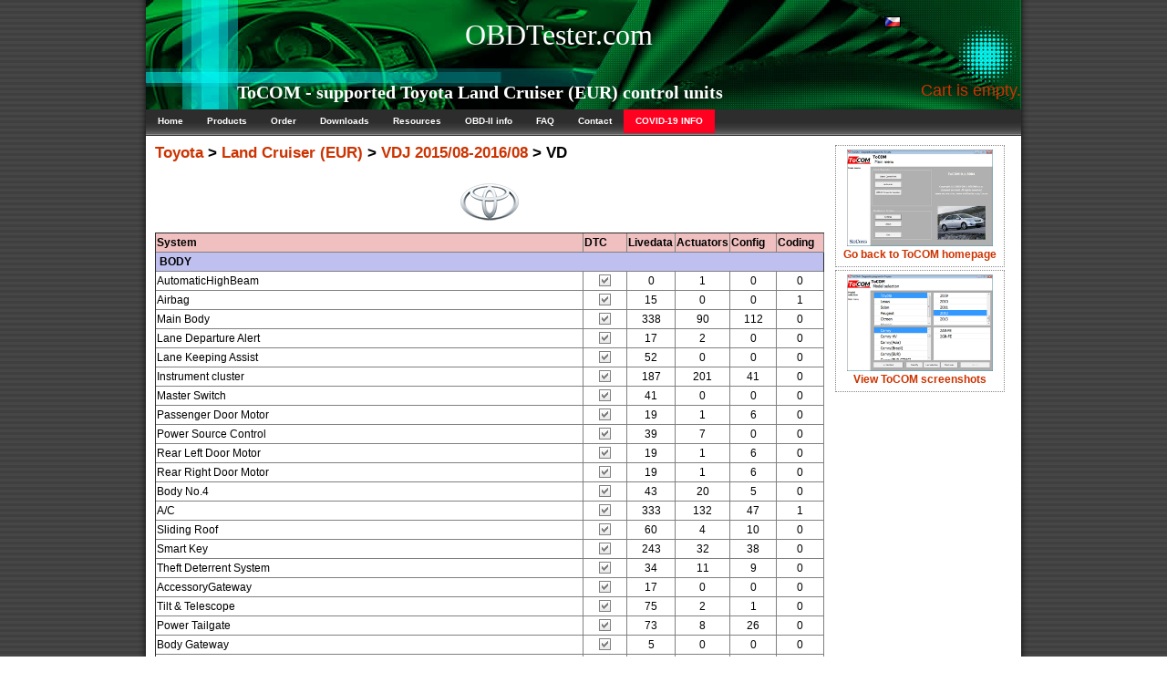

--- FILE ---
content_type: text/html; charset=UTF-8
request_url: http://www.obdtester.com/tocom-eculist/toyota/land_cruiser_(eur)/vdj_2015_08_2016_08/vd
body_size: 3249
content:
<!DOCTYPE html PUBLIC "-//W3C//DTD XHTML 1.0 Transitional//EN"
	"http://www.w3.org/TR/xhtml1/DTD/xhtml1-transitional.dtd">

<html xmlns="http://www.w3.org/1999/xhtml" xml:lang="en">
	<head>
<title>ToCOM - supported  Toyota Land Cruiser (EUR) control units</title>

		<link rel="stylesheet" type="text/css" href="/style.css" media="screen" />
		
		<!-- Conditional comment to fix horizontal alignment in IE for Windows -->
		<!--[if IE 6.0]>
		<style>
		#menu {
			margin-left: 5px;
			margin-top: -3px;
		}

		#bottomwrapper {
			background: none;
			height: 0px;
			width: 0px;
   padding: 0px;

		}
#maincontent {
	padding-right: 0px;
	width: 950px;
}
#bottommenu {
        padding-top: 2px;
        margin-left: 5px;
        margin-right: 5px;
        margin-bottom: 0px;
        padding-bottom: 0px;
}

		</style>
		<![endif]-->

<meta name="description" content="OBDTester.com: ToCOM - supported  Toyota Land Cruiser (EUR) control units" />
<meta name="keywords" content="ToCOM - supported  Toyota Land Cruiser (EUR) control units" />
<meta http-equiv="Content-Type" content="text/html; charset=utf-8" />
<meta http-equiv="Content-language" content="en" />
<meta name="DC.title" lang="en" content="OBDTester.com: ToCOM - supported  Toyota Land Cruiser (EUR) control units" />
<meta name="author" content="SECONS s.r.o." />
<meta name="copyright" content="SECONS s.r.o." />
<meta name="language" content="English" />
<meta name="distribution" content="Global" />
<meta name="rating" content="General" />
<meta name="expires" content="Never" />
<meta name="robots" content="Index, Follow" />
<meta name="revisit-after" content="30 Days" />
<meta type="" content="MlM2JK4DksYYlwpgHq8hV7q3kN0" />
		
</head>
<body>


<div id="wrapper">
<div id="header">
<span class="hdr1">OBDTester.com</span>
<span class="lang">
<a href="http://www.OBDTester.com/cz/"><img src="/images/flag_cz.gif" alt="Czech" /></a></span>
<h1>ToCOM - supported  Toyota Land Cruiser (EUR) control units</h1>
<P ALIGN="right"><font color=#C30 size=+1>
Cart is empty.</font></p>
</div>
<div id="menu">

<ul>
<li><a href="/">Home</a></li>
<li><a href="/products">Products</a></li>
<li><a href="/order">Order</a></li>
<li><a href="/downloads">Downloads</a></li>
<li><a href="/docs">Resources</a></li>
<li><a href="/carinfo/">OBD-II info</a></li>
<li><a href="/faq">FAQ</a></li>
<li><a href="/contact">Contact</a></li>
<li style="background: #ff0020; color: #ffff00;"><a href="/covid19">COVID-19 INFO</a></li>
</ul>
<!-- xxxxxxxxxxxxxxxxxxxxxxxxxxxxxxxxxxx -->

</div>

<div id="maincontent">

<div id="whitebox">
<a href="/tocom">
<img src="/images/tocom01_resize.png" width=160 /><br>
Go back to ToCOM homepage</a>
</div>
<div id="whitebox">
<a href="/tocom-screenshots">
<img src="/images/tocom02_resize.png" width=160 /><br>
View ToCOM screenshots</a>
</div>

<h2><a href="/tocom-eculist/toyota">Toyota</a> &gt; <a href="/tocom-eculist/toyota/land_cruiser_(eur)">Land Cruiser (EUR)</a> &gt; <a href="/tocom-eculist/toyota/land_cruiser_(eur)/vdj_2015_08_2016_08">VDJ 2015/08-2016/08</a> &gt; VD</h2><center><img src="/images/toyota_64x64.png" /></center><table border=1 style="border-collapse: collapse;">
<tr style="background: #f0c0c0;"><th width=550>System<th width=50>DTC<th width=50>Livedata<th width=50>Actuators<th width=50>Config<th width=50>Coding<tr><th style="background: #c0c0f0;" colspan=7>&nbsp;BODY</tr>
<tr><td width=350>AutomaticHighBeam</td><td align=center><img src="/images/checkbox_yes.png" /></td><td align=center>0<td align=center>1<td align=center>0<td align=center>0</tr>
<tr><td width=350>Airbag
</td><td align=center><img src="/images/checkbox_yes.png" /></td><td align=center>15<td align=center>0<td align=center>0<td align=center>1</tr>
<tr><td width=350>Main Body
</td><td align=center><img src="/images/checkbox_yes.png" /></td><td align=center>338<td align=center>90<td align=center>112<td align=center>0</tr>
<tr><td width=350>Lane Departure Alert
</td><td align=center><img src="/images/checkbox_yes.png" /></td><td align=center>17<td align=center>2<td align=center>0<td align=center>0</tr>
<tr><td width=350>Lane Keeping Assist
</td><td align=center><img src="/images/checkbox_yes.png" /></td><td align=center>52<td align=center>0<td align=center>0<td align=center>0</tr>
<tr><td width=350>Instrument cluster
</td><td align=center><img src="/images/checkbox_yes.png" /></td><td align=center>187<td align=center>201<td align=center>41<td align=center>0</tr>
<tr><td width=350>Master Switch
</td><td align=center><img src="/images/checkbox_yes.png" /></td><td align=center>41<td align=center>0<td align=center>0<td align=center>0</tr>
<tr><td width=350>Passenger Door Motor
</td><td align=center><img src="/images/checkbox_yes.png" /></td><td align=center>19<td align=center>1<td align=center>6<td align=center>0</tr>
<tr><td width=350>Power Source Control
</td><td align=center><img src="/images/checkbox_yes.png" /></td><td align=center>39<td align=center>7<td align=center>0<td align=center>0</tr>
<tr><td width=350>Rear Left Door Motor
</td><td align=center><img src="/images/checkbox_yes.png" /></td><td align=center>19<td align=center>1<td align=center>6<td align=center>0</tr>
<tr><td width=350>Rear Right Door Motor
</td><td align=center><img src="/images/checkbox_yes.png" /></td><td align=center>19<td align=center>1<td align=center>6<td align=center>0</tr>
<tr><td width=350>Body No.4
</td><td align=center><img src="/images/checkbox_yes.png" /></td><td align=center>43<td align=center>20<td align=center>5<td align=center>0</tr>
<tr><td width=350>A/C
</td><td align=center><img src="/images/checkbox_yes.png" /></td><td align=center>333<td align=center>132<td align=center>47<td align=center>1</tr>
<tr><td width=350>Sliding Roof
</td><td align=center><img src="/images/checkbox_yes.png" /></td><td align=center>60<td align=center>4<td align=center>10<td align=center>0</tr>
<tr><td width=350>Smart Key
</td><td align=center><img src="/images/checkbox_yes.png" /></td><td align=center>243<td align=center>32<td align=center>38<td align=center>0</tr>
<tr><td width=350>Theft Deterrent System
</td><td align=center><img src="/images/checkbox_yes.png" /></td><td align=center>34<td align=center>11<td align=center>9<td align=center>0</tr>
<tr><td width=350>AccessoryGateway</td><td align=center><img src="/images/checkbox_yes.png" /></td><td align=center>17<td align=center>0<td align=center>0<td align=center>0</tr>
<tr><td width=350>Tilt & Telescope
</td><td align=center><img src="/images/checkbox_yes.png" /></td><td align=center>75<td align=center>2<td align=center>1<td align=center>0</tr>
<tr><td width=350>Power Tailgate
</td><td align=center><img src="/images/checkbox_yes.png" /></td><td align=center>73<td align=center>8<td align=center>26<td align=center>0</tr>
<tr><td width=350>Body Gateway
</td><td align=center><img src="/images/checkbox_yes.png" /></td><td align=center>5<td align=center>0<td align=center>0<td align=center>0</tr>
<tr><td width=350>DriverDoorMotor</td><td align=center><img src="/images/checkbox_yes.png" /></td><td align=center>15<td align=center>1<td align=center>2<td align=center>0</tr>
<tr><td width=350>Driver Seat
</td><td align=center><img src="/images/checkbox_yes.png" /></td><td align=center>428<td align=center>32<td align=center>23<td align=center>0</tr>
<tr><td width=350>Left Mirror
</td><td align=center><img src="/images/checkbox_yes.png" /></td><td align=center>59<td align=center>16<td align=center>1<td align=center>0</tr>
<tr><td width=350>Right Mirror
</td><td align=center><img src="/images/checkbox_yes.png" /></td><td align=center>59<td align=center>16<td align=center>1<td align=center>0</tr>
<tr><td width=350>Immobiliser
</td><td align=center><img src="/images/checkbox_yes.png" /></td><td align=center>21<td align=center>1<td align=center>0<td align=center>1</tr>
<tr><th style="background: #c0c0f0;" colspan=7>&nbsp;CHASSIS</tr>
<tr><td width=350>ABS
</td><td align=center><img src="/images/checkbox_yes.png" /></td><td align=center>476<td align=center>106<td align=center>0<td align=center>6</tr>
<tr><td width=350>Radar Cruise Control
</td><td align=center><img src="/images/checkbox_yes.png" /></td><td align=center>130<td align=center>2<td align=center>0<td align=center>0</tr>
<tr><td width=350>Pre Crash System
</td><td align=center><img src="/images/checkbox_yes.png" /></td><td align=center>100<td align=center>8<td align=center>6<td align=center>0</tr>
<tr><td width=350>Four Wheel Drive Control
</td><td align=center><img src="/images/checkbox_yes.png" /></td><td align=center>124<td align=center>0<td align=center>0<td align=center>0</tr>
<tr><td width=350>Radar Cruise Control
</td><td align=center><img src="/images/checkbox_yes.png" /></td><td align=center>72<td align=center>0<td align=center>0<td align=center>0</tr>
<tr><td width=350>Smart Parking Assist System
</td><td align=center><img src="/images/checkbox_yes.png" /></td><td align=center>295<td align=center>4<td align=center>43<td align=center>0</tr>
<tr><td width=350>Tire Pressure Monitor
</td><td align=center><img src="/images/checkbox_yes.png" /></td><td align=center>251<td align=center>0<td align=center>1<td align=center>1</tr>
<tr><td width=350>Variable Gear Ratio Steering
</td><td align=center><img src="/images/checkbox_yes.png" /></td><td align=center>68<td align=center>0<td align=center>0<td align=center>1</tr>
<tr><td width=350>Adaptive Frontlight System
</td><td align=center><img src="/images/checkbox_yes.png" /></td><td align=center>110<td align=center>49<td align=center>19<td align=center>0</tr>
<tr><td width=350>Air Suspension
</td><td align=center><img src="/images/checkbox_yes.png" /></td><td align=center>134<td align=center>49<td align=center>0<td align=center>1</tr>
<tr><td width=350>Blind Spot Monitor Slave
</td><td align=center><img src="/images/checkbox_yes.png" /></td><td align=center>64<td align=center>0<td align=center>1<td align=center>0</tr>
<tr><td width=350>Blind Spot Monitor Master
</td><td align=center><img src="/images/checkbox_yes.png" /></td><td align=center>68<td align=center>1<td align=center>5<td align=center>0</tr>
<tr><td width=350>Electric Power Steering
</td><td align=center><img src="/images/checkbox_yes.png" /></td><td align=center>118<td align=center>0<td align=center>0<td align=center>3</tr>
<tr><td width=350>FrontRecognitionCamera</td><td align=center><img src="/images/checkbox_yes.png" /></td><td align=center>26<td align=center>2<td align=center>0<td align=center>0</tr>
<tr><td width=350>Headlamp AutoLeveling
</td><td align=center><img src="/images/checkbox_yes.png" /></td><td align=center>52<td align=center>21<td align=center>0<td align=center>0</tr>
<tr><td width=350>ParkingAssistant</td><td align=center><img src="/images/checkbox_yes.png" /></td><td align=center>155<td align=center>0<td align=center>0<td align=center>0</tr>
<tr><th style="background: #c0c0f0;" colspan=7>&nbsp;INFOTAINMENT</tr>
<tr><td width=350>Navigation System
</td><td align=center><img src="/images/checkbox_yes.png" /></td><td align=center>36<td align=center>0<td align=center>0<td align=center>0</tr>
<tr><td width=350>RoadSignAssist</td><td align=center><img src="/images/checkbox_yes.png" /></td><td align=center>7<td align=center>1<td align=center>0<td align=center>0</tr>
<tr><th style="background: #c0c0f0;" colspan=7>&nbsp;POWERTRAIN</tr>
<tr><td width=350>Cruise Control
</td><td align=center><img src="/images/checkbox_yes.png" /></td><td align=center>58<td align=center>0<td align=center>0<td align=center>0</tr>
<tr><td width=350>Engine
</td><td align=center><img src="/images/checkbox_yes.png" /></td><td align=center>1275<td align=center>278<td align=center>1<td align=center>3</tr>
<tr><td width=350>Remote Engine Starter
</td><td align=center><img src="/images/checkbox_yes.png" /></td><td align=center>50<td align=center>0<td align=center>6<td align=center>0</tr>
<tr><td width=350>Starting Control
</td><td align=center><img src="/images/checkbox_yes.png" /></td><td align=center>10<td align=center>2<td align=center>0<td align=center>0</tr>
</table>The numbers above show <b>maximum</b> of available live data, actuators, configuration options and coding operations, actual ToCOM coverage depends on specific ECU type and vehicle configuration. Actual set is determined when ToCOM is connected with the ECU, thus cannot be exactly specified in this coverage listing.<p><div style="color: #b0b0b0;">Errors and omissions excepted. SECONS Ltd. is in no way connected with Toyota Motor Corporation. All trademarks are property of their respective owners.<p></div></div>

<div id="bottommenu">
OBDTester.com Copyright (c) 2007-2023 <a href="http://www.secons.com/">SECONS s.r.o.</a>. All rights reserved. [<a href="/legal">Legal info</a>]
</div>
</div>
<div id="bottomwrapper">
</div>


<script type="text/javascript">
var gaJsHost = (("https:" == document.location.protocol) ? "https://ssl." : "http://www.");
document.write(unescape("%3Cscript src='" + gaJsHost + "google-analytics.com/ga.js' type='text/javascript'%3E%3C/script%3E"));
</script>
<script type="text/javascript">
try {
var pageTracker = _gat._getTracker("UA-1551063-1");
pageTracker._trackPageview();
} catch(err) {}</script>
<script defer src="https://static.cloudflareinsights.com/beacon.min.js/vcd15cbe7772f49c399c6a5babf22c1241717689176015" integrity="sha512-ZpsOmlRQV6y907TI0dKBHq9Md29nnaEIPlkf84rnaERnq6zvWvPUqr2ft8M1aS28oN72PdrCzSjY4U6VaAw1EQ==" data-cf-beacon='{"version":"2024.11.0","token":"0d9c14216d834008a58f31348ca8a871","r":1,"server_timing":{"name":{"cfCacheStatus":true,"cfEdge":true,"cfExtPri":true,"cfL4":true,"cfOrigin":true,"cfSpeedBrain":true},"location_startswith":null}}' crossorigin="anonymous"></script>
</body>
</html>
